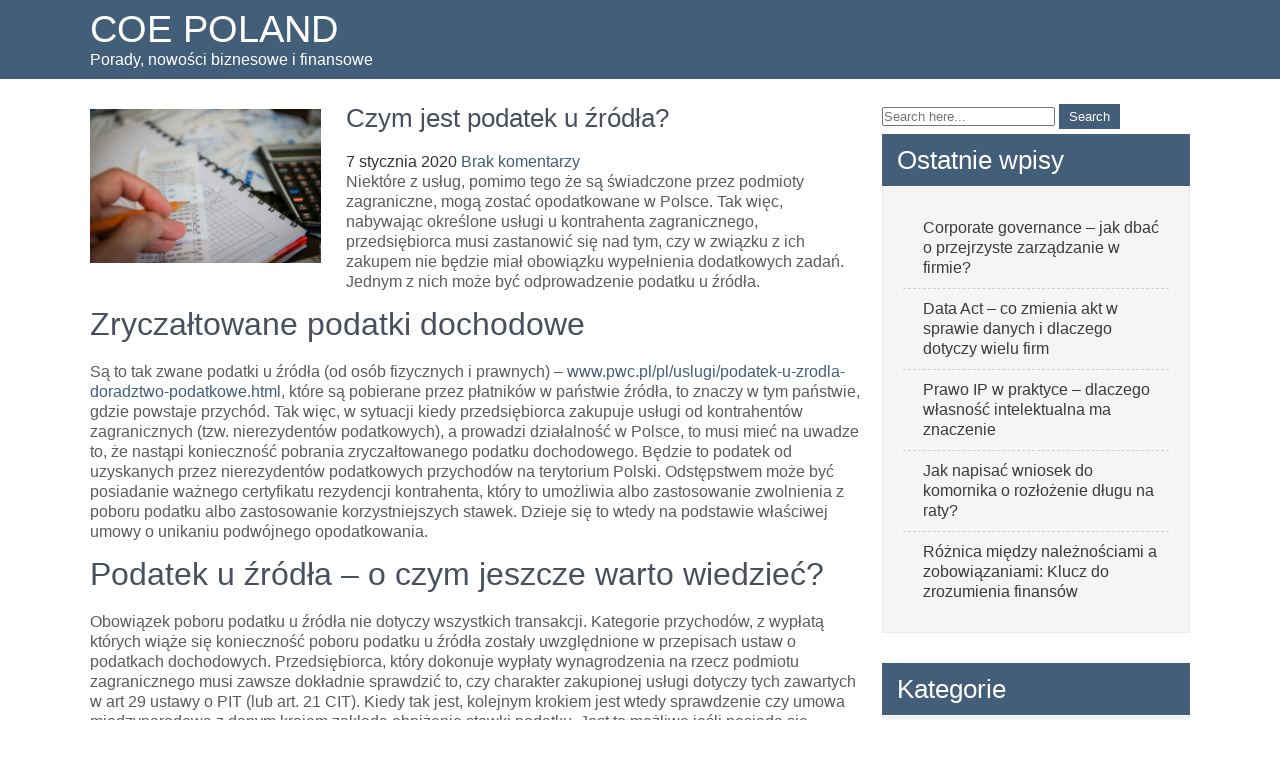

--- FILE ---
content_type: text/html; charset=UTF-8
request_url: https://coe-poland.org/czym-jest-podatek-u-zrodla/
body_size: 7911
content:
<!DOCTYPE html>
<html lang="pl-PL">
    <head>
        <meta charset="UTF-8">
        <meta name="viewport" content="width=device-width, initial-scale=1">
        <link rel="profile" href="http://gmpg.org/xfn/11">
                <title>Czym jest podatek u źródła? &#8211; Coe Poland</title>
<meta name='robots' content='max-image-preview:large' />
<link rel="alternate" type="application/rss+xml" title="Coe Poland &raquo; Kanał z wpisami" href="https://coe-poland.org/feed/" />
<link rel="alternate" type="application/rss+xml" title="Coe Poland &raquo; Kanał z komentarzami" href="https://coe-poland.org/comments/feed/" />
<link rel="alternate" title="oEmbed (JSON)" type="application/json+oembed" href="https://coe-poland.org/wp-json/oembed/1.0/embed?url=https%3A%2F%2Fcoe-poland.org%2Fczym-jest-podatek-u-zrodla%2F" />
<link rel="alternate" title="oEmbed (XML)" type="text/xml+oembed" href="https://coe-poland.org/wp-json/oembed/1.0/embed?url=https%3A%2F%2Fcoe-poland.org%2Fczym-jest-podatek-u-zrodla%2F&#038;format=xml" />
<style id='wp-img-auto-sizes-contain-inline-css'>
img:is([sizes=auto i],[sizes^="auto," i]){contain-intrinsic-size:3000px 1500px}
/*# sourceURL=wp-img-auto-sizes-contain-inline-css */
</style>
<style id='wp-emoji-styles-inline-css'>

	img.wp-smiley, img.emoji {
		display: inline !important;
		border: none !important;
		box-shadow: none !important;
		height: 1em !important;
		width: 1em !important;
		margin: 0 0.07em !important;
		vertical-align: -0.1em !important;
		background: none !important;
		padding: 0 !important;
	}
/*# sourceURL=wp-emoji-styles-inline-css */
</style>
<style id='wp-block-library-inline-css'>
:root{--wp-block-synced-color:#7a00df;--wp-block-synced-color--rgb:122,0,223;--wp-bound-block-color:var(--wp-block-synced-color);--wp-editor-canvas-background:#ddd;--wp-admin-theme-color:#007cba;--wp-admin-theme-color--rgb:0,124,186;--wp-admin-theme-color-darker-10:#006ba1;--wp-admin-theme-color-darker-10--rgb:0,107,160.5;--wp-admin-theme-color-darker-20:#005a87;--wp-admin-theme-color-darker-20--rgb:0,90,135;--wp-admin-border-width-focus:2px}@media (min-resolution:192dpi){:root{--wp-admin-border-width-focus:1.5px}}.wp-element-button{cursor:pointer}:root .has-very-light-gray-background-color{background-color:#eee}:root .has-very-dark-gray-background-color{background-color:#313131}:root .has-very-light-gray-color{color:#eee}:root .has-very-dark-gray-color{color:#313131}:root .has-vivid-green-cyan-to-vivid-cyan-blue-gradient-background{background:linear-gradient(135deg,#00d084,#0693e3)}:root .has-purple-crush-gradient-background{background:linear-gradient(135deg,#34e2e4,#4721fb 50%,#ab1dfe)}:root .has-hazy-dawn-gradient-background{background:linear-gradient(135deg,#faaca8,#dad0ec)}:root .has-subdued-olive-gradient-background{background:linear-gradient(135deg,#fafae1,#67a671)}:root .has-atomic-cream-gradient-background{background:linear-gradient(135deg,#fdd79a,#004a59)}:root .has-nightshade-gradient-background{background:linear-gradient(135deg,#330968,#31cdcf)}:root .has-midnight-gradient-background{background:linear-gradient(135deg,#020381,#2874fc)}:root{--wp--preset--font-size--normal:16px;--wp--preset--font-size--huge:42px}.has-regular-font-size{font-size:1em}.has-larger-font-size{font-size:2.625em}.has-normal-font-size{font-size:var(--wp--preset--font-size--normal)}.has-huge-font-size{font-size:var(--wp--preset--font-size--huge)}.has-text-align-center{text-align:center}.has-text-align-left{text-align:left}.has-text-align-right{text-align:right}.has-fit-text{white-space:nowrap!important}#end-resizable-editor-section{display:none}.aligncenter{clear:both}.items-justified-left{justify-content:flex-start}.items-justified-center{justify-content:center}.items-justified-right{justify-content:flex-end}.items-justified-space-between{justify-content:space-between}.screen-reader-text{border:0;clip-path:inset(50%);height:1px;margin:-1px;overflow:hidden;padding:0;position:absolute;width:1px;word-wrap:normal!important}.screen-reader-text:focus{background-color:#ddd;clip-path:none;color:#444;display:block;font-size:1em;height:auto;left:5px;line-height:normal;padding:15px 23px 14px;text-decoration:none;top:5px;width:auto;z-index:100000}html :where(.has-border-color){border-style:solid}html :where([style*=border-top-color]){border-top-style:solid}html :where([style*=border-right-color]){border-right-style:solid}html :where([style*=border-bottom-color]){border-bottom-style:solid}html :where([style*=border-left-color]){border-left-style:solid}html :where([style*=border-width]){border-style:solid}html :where([style*=border-top-width]){border-top-style:solid}html :where([style*=border-right-width]){border-right-style:solid}html :where([style*=border-bottom-width]){border-bottom-style:solid}html :where([style*=border-left-width]){border-left-style:solid}html :where(img[class*=wp-image-]){height:auto;max-width:100%}:where(figure){margin:0 0 1em}html :where(.is-position-sticky){--wp-admin--admin-bar--position-offset:var(--wp-admin--admin-bar--height,0px)}@media screen and (max-width:600px){html :where(.is-position-sticky){--wp-admin--admin-bar--position-offset:0px}}

/*# sourceURL=wp-block-library-inline-css */
</style><style id='wp-block-heading-inline-css'>
h1:where(.wp-block-heading).has-background,h2:where(.wp-block-heading).has-background,h3:where(.wp-block-heading).has-background,h4:where(.wp-block-heading).has-background,h5:where(.wp-block-heading).has-background,h6:where(.wp-block-heading).has-background{padding:1.25em 2.375em}h1.has-text-align-left[style*=writing-mode]:where([style*=vertical-lr]),h1.has-text-align-right[style*=writing-mode]:where([style*=vertical-rl]),h2.has-text-align-left[style*=writing-mode]:where([style*=vertical-lr]),h2.has-text-align-right[style*=writing-mode]:where([style*=vertical-rl]),h3.has-text-align-left[style*=writing-mode]:where([style*=vertical-lr]),h3.has-text-align-right[style*=writing-mode]:where([style*=vertical-rl]),h4.has-text-align-left[style*=writing-mode]:where([style*=vertical-lr]),h4.has-text-align-right[style*=writing-mode]:where([style*=vertical-rl]),h5.has-text-align-left[style*=writing-mode]:where([style*=vertical-lr]),h5.has-text-align-right[style*=writing-mode]:where([style*=vertical-rl]),h6.has-text-align-left[style*=writing-mode]:where([style*=vertical-lr]),h6.has-text-align-right[style*=writing-mode]:where([style*=vertical-rl]){rotate:180deg}
/*# sourceURL=https://coe-poland.org/wp-includes/blocks/heading/style.min.css */
</style>
<style id='wp-block-paragraph-inline-css'>
.is-small-text{font-size:.875em}.is-regular-text{font-size:1em}.is-large-text{font-size:2.25em}.is-larger-text{font-size:3em}.has-drop-cap:not(:focus):first-letter{float:left;font-size:8.4em;font-style:normal;font-weight:100;line-height:.68;margin:.05em .1em 0 0;text-transform:uppercase}body.rtl .has-drop-cap:not(:focus):first-letter{float:none;margin-left:.1em}p.has-drop-cap.has-background{overflow:hidden}:root :where(p.has-background){padding:1.25em 2.375em}:where(p.has-text-color:not(.has-link-color)) a{color:inherit}p.has-text-align-left[style*="writing-mode:vertical-lr"],p.has-text-align-right[style*="writing-mode:vertical-rl"]{rotate:180deg}
/*# sourceURL=https://coe-poland.org/wp-includes/blocks/paragraph/style.min.css */
</style>
<style id='global-styles-inline-css'>
:root{--wp--preset--aspect-ratio--square: 1;--wp--preset--aspect-ratio--4-3: 4/3;--wp--preset--aspect-ratio--3-4: 3/4;--wp--preset--aspect-ratio--3-2: 3/2;--wp--preset--aspect-ratio--2-3: 2/3;--wp--preset--aspect-ratio--16-9: 16/9;--wp--preset--aspect-ratio--9-16: 9/16;--wp--preset--color--black: #000000;--wp--preset--color--cyan-bluish-gray: #abb8c3;--wp--preset--color--white: #ffffff;--wp--preset--color--pale-pink: #f78da7;--wp--preset--color--vivid-red: #cf2e2e;--wp--preset--color--luminous-vivid-orange: #ff6900;--wp--preset--color--luminous-vivid-amber: #fcb900;--wp--preset--color--light-green-cyan: #7bdcb5;--wp--preset--color--vivid-green-cyan: #00d084;--wp--preset--color--pale-cyan-blue: #8ed1fc;--wp--preset--color--vivid-cyan-blue: #0693e3;--wp--preset--color--vivid-purple: #9b51e0;--wp--preset--gradient--vivid-cyan-blue-to-vivid-purple: linear-gradient(135deg,rgb(6,147,227) 0%,rgb(155,81,224) 100%);--wp--preset--gradient--light-green-cyan-to-vivid-green-cyan: linear-gradient(135deg,rgb(122,220,180) 0%,rgb(0,208,130) 100%);--wp--preset--gradient--luminous-vivid-amber-to-luminous-vivid-orange: linear-gradient(135deg,rgb(252,185,0) 0%,rgb(255,105,0) 100%);--wp--preset--gradient--luminous-vivid-orange-to-vivid-red: linear-gradient(135deg,rgb(255,105,0) 0%,rgb(207,46,46) 100%);--wp--preset--gradient--very-light-gray-to-cyan-bluish-gray: linear-gradient(135deg,rgb(238,238,238) 0%,rgb(169,184,195) 100%);--wp--preset--gradient--cool-to-warm-spectrum: linear-gradient(135deg,rgb(74,234,220) 0%,rgb(151,120,209) 20%,rgb(207,42,186) 40%,rgb(238,44,130) 60%,rgb(251,105,98) 80%,rgb(254,248,76) 100%);--wp--preset--gradient--blush-light-purple: linear-gradient(135deg,rgb(255,206,236) 0%,rgb(152,150,240) 100%);--wp--preset--gradient--blush-bordeaux: linear-gradient(135deg,rgb(254,205,165) 0%,rgb(254,45,45) 50%,rgb(107,0,62) 100%);--wp--preset--gradient--luminous-dusk: linear-gradient(135deg,rgb(255,203,112) 0%,rgb(199,81,192) 50%,rgb(65,88,208) 100%);--wp--preset--gradient--pale-ocean: linear-gradient(135deg,rgb(255,245,203) 0%,rgb(182,227,212) 50%,rgb(51,167,181) 100%);--wp--preset--gradient--electric-grass: linear-gradient(135deg,rgb(202,248,128) 0%,rgb(113,206,126) 100%);--wp--preset--gradient--midnight: linear-gradient(135deg,rgb(2,3,129) 0%,rgb(40,116,252) 100%);--wp--preset--font-size--small: 13px;--wp--preset--font-size--medium: 20px;--wp--preset--font-size--large: 36px;--wp--preset--font-size--x-large: 42px;--wp--preset--spacing--20: 0.44rem;--wp--preset--spacing--30: 0.67rem;--wp--preset--spacing--40: 1rem;--wp--preset--spacing--50: 1.5rem;--wp--preset--spacing--60: 2.25rem;--wp--preset--spacing--70: 3.38rem;--wp--preset--spacing--80: 5.06rem;--wp--preset--shadow--natural: 6px 6px 9px rgba(0, 0, 0, 0.2);--wp--preset--shadow--deep: 12px 12px 50px rgba(0, 0, 0, 0.4);--wp--preset--shadow--sharp: 6px 6px 0px rgba(0, 0, 0, 0.2);--wp--preset--shadow--outlined: 6px 6px 0px -3px rgb(255, 255, 255), 6px 6px rgb(0, 0, 0);--wp--preset--shadow--crisp: 6px 6px 0px rgb(0, 0, 0);}:where(.is-layout-flex){gap: 0.5em;}:where(.is-layout-grid){gap: 0.5em;}body .is-layout-flex{display: flex;}.is-layout-flex{flex-wrap: wrap;align-items: center;}.is-layout-flex > :is(*, div){margin: 0;}body .is-layout-grid{display: grid;}.is-layout-grid > :is(*, div){margin: 0;}:where(.wp-block-columns.is-layout-flex){gap: 2em;}:where(.wp-block-columns.is-layout-grid){gap: 2em;}:where(.wp-block-post-template.is-layout-flex){gap: 1.25em;}:where(.wp-block-post-template.is-layout-grid){gap: 1.25em;}.has-black-color{color: var(--wp--preset--color--black) !important;}.has-cyan-bluish-gray-color{color: var(--wp--preset--color--cyan-bluish-gray) !important;}.has-white-color{color: var(--wp--preset--color--white) !important;}.has-pale-pink-color{color: var(--wp--preset--color--pale-pink) !important;}.has-vivid-red-color{color: var(--wp--preset--color--vivid-red) !important;}.has-luminous-vivid-orange-color{color: var(--wp--preset--color--luminous-vivid-orange) !important;}.has-luminous-vivid-amber-color{color: var(--wp--preset--color--luminous-vivid-amber) !important;}.has-light-green-cyan-color{color: var(--wp--preset--color--light-green-cyan) !important;}.has-vivid-green-cyan-color{color: var(--wp--preset--color--vivid-green-cyan) !important;}.has-pale-cyan-blue-color{color: var(--wp--preset--color--pale-cyan-blue) !important;}.has-vivid-cyan-blue-color{color: var(--wp--preset--color--vivid-cyan-blue) !important;}.has-vivid-purple-color{color: var(--wp--preset--color--vivid-purple) !important;}.has-black-background-color{background-color: var(--wp--preset--color--black) !important;}.has-cyan-bluish-gray-background-color{background-color: var(--wp--preset--color--cyan-bluish-gray) !important;}.has-white-background-color{background-color: var(--wp--preset--color--white) !important;}.has-pale-pink-background-color{background-color: var(--wp--preset--color--pale-pink) !important;}.has-vivid-red-background-color{background-color: var(--wp--preset--color--vivid-red) !important;}.has-luminous-vivid-orange-background-color{background-color: var(--wp--preset--color--luminous-vivid-orange) !important;}.has-luminous-vivid-amber-background-color{background-color: var(--wp--preset--color--luminous-vivid-amber) !important;}.has-light-green-cyan-background-color{background-color: var(--wp--preset--color--light-green-cyan) !important;}.has-vivid-green-cyan-background-color{background-color: var(--wp--preset--color--vivid-green-cyan) !important;}.has-pale-cyan-blue-background-color{background-color: var(--wp--preset--color--pale-cyan-blue) !important;}.has-vivid-cyan-blue-background-color{background-color: var(--wp--preset--color--vivid-cyan-blue) !important;}.has-vivid-purple-background-color{background-color: var(--wp--preset--color--vivid-purple) !important;}.has-black-border-color{border-color: var(--wp--preset--color--black) !important;}.has-cyan-bluish-gray-border-color{border-color: var(--wp--preset--color--cyan-bluish-gray) !important;}.has-white-border-color{border-color: var(--wp--preset--color--white) !important;}.has-pale-pink-border-color{border-color: var(--wp--preset--color--pale-pink) !important;}.has-vivid-red-border-color{border-color: var(--wp--preset--color--vivid-red) !important;}.has-luminous-vivid-orange-border-color{border-color: var(--wp--preset--color--luminous-vivid-orange) !important;}.has-luminous-vivid-amber-border-color{border-color: var(--wp--preset--color--luminous-vivid-amber) !important;}.has-light-green-cyan-border-color{border-color: var(--wp--preset--color--light-green-cyan) !important;}.has-vivid-green-cyan-border-color{border-color: var(--wp--preset--color--vivid-green-cyan) !important;}.has-pale-cyan-blue-border-color{border-color: var(--wp--preset--color--pale-cyan-blue) !important;}.has-vivid-cyan-blue-border-color{border-color: var(--wp--preset--color--vivid-cyan-blue) !important;}.has-vivid-purple-border-color{border-color: var(--wp--preset--color--vivid-purple) !important;}.has-vivid-cyan-blue-to-vivid-purple-gradient-background{background: var(--wp--preset--gradient--vivid-cyan-blue-to-vivid-purple) !important;}.has-light-green-cyan-to-vivid-green-cyan-gradient-background{background: var(--wp--preset--gradient--light-green-cyan-to-vivid-green-cyan) !important;}.has-luminous-vivid-amber-to-luminous-vivid-orange-gradient-background{background: var(--wp--preset--gradient--luminous-vivid-amber-to-luminous-vivid-orange) !important;}.has-luminous-vivid-orange-to-vivid-red-gradient-background{background: var(--wp--preset--gradient--luminous-vivid-orange-to-vivid-red) !important;}.has-very-light-gray-to-cyan-bluish-gray-gradient-background{background: var(--wp--preset--gradient--very-light-gray-to-cyan-bluish-gray) !important;}.has-cool-to-warm-spectrum-gradient-background{background: var(--wp--preset--gradient--cool-to-warm-spectrum) !important;}.has-blush-light-purple-gradient-background{background: var(--wp--preset--gradient--blush-light-purple) !important;}.has-blush-bordeaux-gradient-background{background: var(--wp--preset--gradient--blush-bordeaux) !important;}.has-luminous-dusk-gradient-background{background: var(--wp--preset--gradient--luminous-dusk) !important;}.has-pale-ocean-gradient-background{background: var(--wp--preset--gradient--pale-ocean) !important;}.has-electric-grass-gradient-background{background: var(--wp--preset--gradient--electric-grass) !important;}.has-midnight-gradient-background{background: var(--wp--preset--gradient--midnight) !important;}.has-small-font-size{font-size: var(--wp--preset--font-size--small) !important;}.has-medium-font-size{font-size: var(--wp--preset--font-size--medium) !important;}.has-large-font-size{font-size: var(--wp--preset--font-size--large) !important;}.has-x-large-font-size{font-size: var(--wp--preset--font-size--x-large) !important;}
/*# sourceURL=global-styles-inline-css */
</style>

<style id='classic-theme-styles-inline-css'>
/*! This file is auto-generated */
.wp-block-button__link{color:#fff;background-color:#32373c;border-radius:9999px;box-shadow:none;text-decoration:none;padding:calc(.667em + 2px) calc(1.333em + 2px);font-size:1.125em}.wp-block-file__button{background:#32373c;color:#fff;text-decoration:none}
/*# sourceURL=/wp-includes/css/classic-themes.min.css */
</style>
<link rel='stylesheet' id='business-cover-lite-basic-style-css' href='https://coe-poland.org/wp-content/themes/business-cover-lite/style.css?ver=6.9' media='all' />
<link rel='stylesheet' id='business-cover-lite-style-css' href='https://coe-poland.org/wp-content/themes/business-cover-lite/pub/css/business-cover-lite-main.css?ver=6.9' media='all' />
<link rel='stylesheet' id='business-cover-lite-responsive-css' href='https://coe-poland.org/wp-content/themes/business-cover-lite/pub/css/business-cover-lite-responsive.css?ver=6.9' media='all' />
<link rel='stylesheet' id='font-awesome-css' href='https://coe-poland.org/wp-content/themes/business-cover-lite/pub/css/font-awesome.css?ver=6.9' media='all' />
<script src="https://coe-poland.org/wp-includes/js/jquery/jquery.min.js?ver=3.7.1" id="jquery-core-js"></script>
<script src="https://coe-poland.org/wp-includes/js/jquery/jquery-migrate.min.js?ver=3.4.1" id="jquery-migrate-js"></script>
<script src="https://coe-poland.org/wp-content/themes/business-cover-lite/pub/js/business-cover-lite-toggle.js?ver=6.9" id="business-cover-lite-toggle-js"></script>
<link rel="https://api.w.org/" href="https://coe-poland.org/wp-json/" /><link rel="alternate" title="JSON" type="application/json" href="https://coe-poland.org/wp-json/wp/v2/posts/52" /><link rel="EditURI" type="application/rsd+xml" title="RSD" href="https://coe-poland.org/xmlrpc.php?rsd" />
<meta name="generator" content="WordPress 6.9" />
<link rel="canonical" href="https://coe-poland.org/czym-jest-podatek-u-zrodla/" />
<link rel='shortlink' href='https://coe-poland.org/?p=52' />

    </head>
    <body class="wp-singular post-template-default single single-post postid-52 single-format-standard wp-embed-responsive wp-theme-business-cover-lite">
                <section id="header">
  <header class="container">
    <div class="header_top row">
            <div class="header_left headercommon">
        <div class="logo">
                    <h1><a href="https://coe-poland.org/">Coe Poland</a></h1>
          <p>Porady, nowości biznesowe i finansowe</p>
                  </div><!-- logo -->
      </div><!--header_left-->
          <div class="header_middle headercommon">
        <ul>
                                                </ul>
        
        <div class="clear"></div>
      </div><!--header_middle-->
      <div class="header_right headercommon">
        <ul>
          <li>
                                    

          </li>
          <li>
                                   
            </li>
        </ul>
        <div class="clear"></div>
      </div>
      <div class="clear"></div>
    </div><!--header_top-->
    <div class="clear"></div>
    
  </header>
</section><!--header-->
<section id="main_navigation">
  <div class="container">
  <div class="main-navigation-inner mainwidth">
      <div class="toggle">
                <a class="togglemenu" href="#">Menu</a>
             </div><!-- toggle --> 
      <div class="sitenav">
          <div class="menu"></div>
            </div><!-- site-nav -->
    </div><!--main-navigation-->
  </div><!--container-->
</section><!--main_navigation--><section id="banner">
  <div class="banner ">
        </div><!--banner-->
</section><!--banner-->
<div class="container">
     <div class="page_content">
        <div class="site-main">
             <div class="pagelayout_area">
                <section class="site-maincontentarea">            
                                                    <article id="post-52" class="single-post post-52 post type-post status-publish format-standard has-post-thumbnail hentry category-doradztwo">
 		<div class="post-thumb"><img width="960" height="640" src="https://coe-poland.org/wp-content/uploads/2020/01/podatek-2.jpg" class="attachment-post-thumbnail size-post-thumbnail wp-post-image" alt="" decoding="async" fetchpriority="high" srcset="https://coe-poland.org/wp-content/uploads/2020/01/podatek-2.jpg 960w, https://coe-poland.org/wp-content/uploads/2020/01/podatek-2-300x200.jpg 300w, https://coe-poland.org/wp-content/uploads/2020/01/podatek-2-768x512.jpg 768w" sizes="(max-width: 960px) 100vw, 960px" /></div>    
    <header class="entry-header">
        <h3 class="single-title">Czym jest podatek u źródła?</h3>    </header><!-- .entry-header -->    
     <div class="postmeta">
            <div class="post-date">7 stycznia 2020</div><!-- post-date -->
            <div class="post-comment"> <a href="https://coe-poland.org/czym-jest-podatek-u-zrodla/#respond">Brak komentarzy</a></div>            
    </div><!-- postmeta -->  

    <div class="entry-content">		
        
<p>Niektóre z usług, pomimo tego że są świadczone przez podmioty zagraniczne, mogą zostać opodatkowane w Polsce. Tak więc, nabywając określone usługi u kontrahenta zagranicznego, przedsiębiorca musi zastanowić się nad tym, czy w związku z ich zakupem nie będzie miał obowiązku wypełnienia dodatkowych zadań. Jednym z nich może być odprowadzenie podatku u źródła.</p>



<h2 class="wp-block-heading">Zryczałtowane podatki dochodowe</h2>



<p>Są to tak zwane podatki u źródła (od osób fizycznych i prawnych) &#8211; <a href="https://www.pwc.pl/pl/uslugi/podatek-u-zrodla-doradztwo-podatkowe.html">www.pwc.pl/pl/uslugi/podatek-u-zrodla-doradztwo-podatkowe.html</a>, które są pobierane przez płatników w państwie źródła, to znaczy w tym państwie, gdzie powstaje przychód. Tak więc, w sytuacji kiedy przedsiębiorca zakupuje usługi od kontrahentów zagranicznych (tzw. nierezydentów podatkowych), a prowadzi działalność w Polsce, to musi mieć na uwadze to, że nastąpi konieczność pobrania zryczałtowanego podatku dochodowego. Będzie to podatek od uzyskanych przez nierezydentów podatkowych przychodów na terytorium Polski. Odstępstwem może być posiadanie ważnego certyfikatu rezydencji kontrahenta, który to umożliwia albo zastosowanie zwolnienia z poboru podatku albo zastosowanie korzystniejszych stawek. Dzieje się to wtedy na podstawie właściwej umowy o unikaniu podwójnego opodatkowania.</p>



<h2 class="wp-block-heading">Podatek u źródła &#8211; o czym jeszcze warto wiedzieć?</h2>



<p>Obowiązek poboru podatku u źródła nie dotyczy wszystkich transakcji. Kategorie przychodów, z wypłatą których wiąże się konieczność poboru podatku u źródła zostały uwzględnione w przepisach ustaw o podatkach dochodowych. Przedsiębiorca, który dokonuje wypłaty wynagrodzenia na rzecz podmiotu zagranicznego musi zawsze dokładnie sprawdzić to, czy charakter zakupionej usługi dotyczy tych zawartych w art 29 ustawy o PIT (lub art. 21 CIT). Kiedy tak jest, kolejnym krokiem jest wtedy sprawdzenie czy umowa międzynarodowa z danym krajem zakłada obniżenie stawki podatku. Jest to możliwe jeśli posiada się wspomniany wcześniej certyfikat rezydencji podatkowej kontrahenta (czyli to gdzie podmiot opodatkowuje całość swoich dochodów). Na koniec, już po ustaleniu stawki podatku, polski przedsiębiorca ma obowiązek wypłacić wynagrodzenie pomniejszone o potrącony podatek.</p>
                <div class="postmeta">          
            <div class="post-tags"> </div>
            <div class="clear"></div>
        </div><!-- postmeta -->
    </div><!-- .entry-content -->

    <footer class="entry-meta">
          </footer><!-- .entry-meta -->
    
</article>                            
	<nav class="navigation post-navigation" aria-label="Wpisy">
		<h2 class="screen-reader-text">Nawigacja wpisu</h2>
		<div class="nav-links"><div class="nav-previous"><a href="https://coe-poland.org/etyka-doradcy-podatkowego-jakie-zasady-go-dotycza/" rel="prev">Etyka doradcy podatkowego &#8211; jakie zasady go dotyczą?</a></div><div class="nav-next"><a href="https://coe-poland.org/kim-jest-dyrektor-finansowy/" rel="next">Kim jest dyrektor finansowy?</a></div></div>
	</nav>                                                                      
                 </section>  
            </div><!--pagelayout_area-->
         </div><!--site-main-->
         <div id="sidebar">    
    <form role="search" method="get" class="search-form" action="https://coe-poland.org/">
	<label>
	<input type="search" class="search-field" placeholder="Search here..." value="" name="s">
	</label>
	<input type="submit" class="search-submit" value="Search">
</form></aside>
		
		<h3 class="widget-title">Ostatnie wpisy</h3><aside id="%1$s" class="widget %2$s"><nav aria-label="Ostatnie wpisy">
		<ul>
											<li>
					<a href="https://coe-poland.org/corporate-governance-jak-dbac-o-przejrzyste-zarzadzanie-w-firmie/">Corporate governance – jak dbać o przejrzyste zarządzanie w firmie?</a>
									</li>
											<li>
					<a href="https://coe-poland.org/data-act-co-zmienia-akt-w-sprawie-danych-i-dlaczego-dotyczy-wielu-firm/">Data Act – co zmienia akt w sprawie danych i dlaczego dotyczy wielu firm</a>
									</li>
											<li>
					<a href="https://coe-poland.org/prawo-ip-w-praktyce-dlaczego-wlasnosc-intelektualna-ma-znaczenie/">Prawo IP w praktyce – dlaczego własność intelektualna ma znaczenie</a>
									</li>
											<li>
					<a href="https://coe-poland.org/jak-napisac-wniosek-do-komornika-o-rozlozenie-dlugu-na-raty/">Jak napisać wniosek do komornika o rozłożenie długu na raty?</a>
									</li>
											<li>
					<a href="https://coe-poland.org/roznica-miedzy-naleznosciami-a-zobowiazaniami-klucz-do-zrozumienia-finansow/">Różnica między należnościami a zobowiązaniami: Klucz do zrozumienia finansów</a>
									</li>
					</ul>

		</nav></aside><h3 class="widget-title">Kategorie</h3><aside id="%1$s" class="widget %2$s"><nav aria-label="Kategorie">
			<ul>
					<li class="cat-item cat-item-2"><a href="https://coe-poland.org/category/doradztwo/">Doradztwo</a>
</li>
	<li class="cat-item cat-item-4"><a href="https://coe-poland.org/category/prawo/">Prawo</a>
</li>
	<li class="cat-item cat-item-1"><a href="https://coe-poland.org/category/uncategorized/">Uncategorized</a>
</li>
			</ul>

			</nav></aside>	
</div><!-- sidebar -->                <div class="clear"></div>
            </div><!-- row -->
</div><!-- container -->	
<footer>
		<div class="footerinner-bottom">
      <div class="container">
        <div class="footer-bottom">
          <div class="copyright mainwidth">
          <div class="creditlink">
                                    </div><!--creditlink-->
          <div class="creditcopy">
                                      
          </div><!--creditcopy-->
          <div class="clear"></div>
          </div>
        </div><!--footer-bottom-->
      </div><!--container-->
</div><!--footerinner-bottom-->		
</footer>
<script type="speculationrules">
{"prefetch":[{"source":"document","where":{"and":[{"href_matches":"/*"},{"not":{"href_matches":["/wp-*.php","/wp-admin/*","/wp-content/uploads/*","/wp-content/*","/wp-content/plugins/*","/wp-content/themes/business-cover-lite/*","/*\\?(.+)"]}},{"not":{"selector_matches":"a[rel~=\"nofollow\"]"}},{"not":{"selector_matches":".no-prefetch, .no-prefetch a"}}]},"eagerness":"conservative"}]}
</script>
<script id="wp-emoji-settings" type="application/json">
{"baseUrl":"https://s.w.org/images/core/emoji/17.0.2/72x72/","ext":".png","svgUrl":"https://s.w.org/images/core/emoji/17.0.2/svg/","svgExt":".svg","source":{"concatemoji":"https://coe-poland.org/wp-includes/js/wp-emoji-release.min.js?ver=6.9"}}
</script>
<script type="module">
/*! This file is auto-generated */
const a=JSON.parse(document.getElementById("wp-emoji-settings").textContent),o=(window._wpemojiSettings=a,"wpEmojiSettingsSupports"),s=["flag","emoji"];function i(e){try{var t={supportTests:e,timestamp:(new Date).valueOf()};sessionStorage.setItem(o,JSON.stringify(t))}catch(e){}}function c(e,t,n){e.clearRect(0,0,e.canvas.width,e.canvas.height),e.fillText(t,0,0);t=new Uint32Array(e.getImageData(0,0,e.canvas.width,e.canvas.height).data);e.clearRect(0,0,e.canvas.width,e.canvas.height),e.fillText(n,0,0);const a=new Uint32Array(e.getImageData(0,0,e.canvas.width,e.canvas.height).data);return t.every((e,t)=>e===a[t])}function p(e,t){e.clearRect(0,0,e.canvas.width,e.canvas.height),e.fillText(t,0,0);var n=e.getImageData(16,16,1,1);for(let e=0;e<n.data.length;e++)if(0!==n.data[e])return!1;return!0}function u(e,t,n,a){switch(t){case"flag":return n(e,"\ud83c\udff3\ufe0f\u200d\u26a7\ufe0f","\ud83c\udff3\ufe0f\u200b\u26a7\ufe0f")?!1:!n(e,"\ud83c\udde8\ud83c\uddf6","\ud83c\udde8\u200b\ud83c\uddf6")&&!n(e,"\ud83c\udff4\udb40\udc67\udb40\udc62\udb40\udc65\udb40\udc6e\udb40\udc67\udb40\udc7f","\ud83c\udff4\u200b\udb40\udc67\u200b\udb40\udc62\u200b\udb40\udc65\u200b\udb40\udc6e\u200b\udb40\udc67\u200b\udb40\udc7f");case"emoji":return!a(e,"\ud83e\u1fac8")}return!1}function f(e,t,n,a){let r;const o=(r="undefined"!=typeof WorkerGlobalScope&&self instanceof WorkerGlobalScope?new OffscreenCanvas(300,150):document.createElement("canvas")).getContext("2d",{willReadFrequently:!0}),s=(o.textBaseline="top",o.font="600 32px Arial",{});return e.forEach(e=>{s[e]=t(o,e,n,a)}),s}function r(e){var t=document.createElement("script");t.src=e,t.defer=!0,document.head.appendChild(t)}a.supports={everything:!0,everythingExceptFlag:!0},new Promise(t=>{let n=function(){try{var e=JSON.parse(sessionStorage.getItem(o));if("object"==typeof e&&"number"==typeof e.timestamp&&(new Date).valueOf()<e.timestamp+604800&&"object"==typeof e.supportTests)return e.supportTests}catch(e){}return null}();if(!n){if("undefined"!=typeof Worker&&"undefined"!=typeof OffscreenCanvas&&"undefined"!=typeof URL&&URL.createObjectURL&&"undefined"!=typeof Blob)try{var e="postMessage("+f.toString()+"("+[JSON.stringify(s),u.toString(),c.toString(),p.toString()].join(",")+"));",a=new Blob([e],{type:"text/javascript"});const r=new Worker(URL.createObjectURL(a),{name:"wpTestEmojiSupports"});return void(r.onmessage=e=>{i(n=e.data),r.terminate(),t(n)})}catch(e){}i(n=f(s,u,c,p))}t(n)}).then(e=>{for(const n in e)a.supports[n]=e[n],a.supports.everything=a.supports.everything&&a.supports[n],"flag"!==n&&(a.supports.everythingExceptFlag=a.supports.everythingExceptFlag&&a.supports[n]);var t;a.supports.everythingExceptFlag=a.supports.everythingExceptFlag&&!a.supports.flag,a.supports.everything||((t=a.source||{}).concatemoji?r(t.concatemoji):t.wpemoji&&t.twemoji&&(r(t.twemoji),r(t.wpemoji)))});
//# sourceURL=https://coe-poland.org/wp-includes/js/wp-emoji-loader.min.js
</script>

</body>
</html>

--- FILE ---
content_type: text/css
request_url: https://coe-poland.org/wp-content/themes/business-cover-lite/style.css?ver=6.9
body_size: 732
content:
/*
Theme Name: Business Cover Lite
Theme URI: http://themescave.com/themes/wordpress-theme-multipurpose-free-business-cover-lite/
Author: Themescave
Author URI: http://www.themescave.com/
Description: Business Cover Lite multipurpose WordPress themes has used for most of all type of business. Its used for the multipurpose business like Marketing, Finance, Stock Market, IT infrastructure, Consultant, Manufacture plant, Services, Retailer, Wholesaler, Online business, Store, IT Firm, Cloth business, and many more business. please check our demo https://www.themescave.com/demo/business-cover-pro/ with full documentation link https://www.themescave.com/documentation/business-cover/.
Version: 1.1
Requires at least: 4.0
Tested up to: 6.4
Requires PHP: 5.2
License: GNU General Public License v2 or later
License URI: http://www.gnu.org/licenses/gpl-2.0.html
Text Domain: business-cover-lite
Tags: custom-menu,one-column,right-sidebar,theme-options,threaded-comments,translation-ready,blog,custom-background,custom-colors,custom-header,custom-logo,editor-style,featured-images,full-width-template,two-columns,photography,portfolio

Business Cover Lite WordPress Theme has been created by themescave(themescave.com), 2024.
Business Cover Lite WordPress Theme is licensed under the GPL.
*/
/* main tags */
*{ margin:0; padding:0; outline:none;}
body{ margin:0; padding:0;line-height:20px; font-size:13px; color:#5c5c5c; font-family:'PT Sans', Helvetica, sans-serif;}
ol,ul{ margin:0; padding:0;}
ul li ul, ul li ul li ul, ol li ol, ol li ol li ol{ margin-left:10px;}
h1,h2,h3,h4,h5,h6{ color:#484f5e; font-family:'raleway', sans-serif; margin:0 0 20px; padding:0; line-height:1.1; font-weight:400; }
h1{ font-size:38px;}
h2{ font-size:32px;}
h3{ font-size:26px;}
h4{ font-size:22px;}
h5{ font-size:20px;}
h6{ font-size:16px;}
img{ border:none; margin:0; padding:0; height:auto}
html,body {  font-size: 100%; }
p{ margin:0; padding:0;}
a{ text-decoration:none; color:#425E79;}
a:hover{ color:#333;}